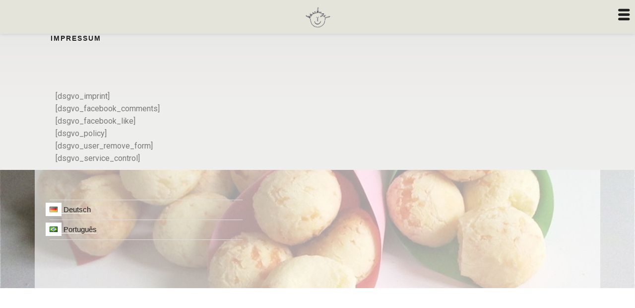

--- FILE ---
content_type: text/css
request_url: http://kaesekugelberlin.de/wp-content/cache/autoptimize/css/autoptimize_single_c3a79fc1b72daf40fb7addfa2cd08c43.css?ver=2.8-827
body_size: 2043
content:
@media (-webkit-min-device-pixel-ratio:2),(min-resolution:192dpi){.mob-menu-logo-holder .mob-retina-logo{display:inline-block}.mob-standard-logo{display:none!important}}@media screen and (min-width:782px){body.admin-bar .mobmenu,body.admin-bar .mobmenu-panel,.show-nav-left.admin-bar .mobmenu-overlay,.show-nav-right.admin-bar .mobmenu-overlay{top:32px!important}body.admin-bar .mobmenu-search-holder{top:100px!important}}@media screen and (max-width:782px){body.admin-bar .mobmenu,body.admin-bar .mobmenu-panel,.show-nav-left.admin-bar .mobmenu-overlay,.show-nav-right.admin-bar .mobmenu-overlay{top:46px!important}body.admin-bar .mob-menu-header-banner{top:0!important}body.admin-bar .mobmenu-search-holder{top:114px!important}body.admin-bar .mob-menu-slideout .mobmenu-search-holder{top:68px!important}}@media screen and (max-width:479px){.mob-menu-overlay .mobmenu-content{padding-top:5%}}@media screen and (max-width:782px){.mob-menu-overlay .mobmenu-content{padding-top:10%}}@media screen and (min-width:782px){#mobmenu-footer li:hover{background-color:}#mobmenu-footer li:hover i{color:}}@media only screen and (min-width:2956px){.mob_menu,.mobmenu-panel,.mobmenu,.mobmenu-cart-panel,.mobmenu-footer-menu-holder,.mobmenu-right-panel,.mobmenu-left-panel{display:none!important}}@media only screen and (max-width:2955px){.mobmenur-container i{color:#222}.mobmenul-container i{color:#222}.mobmenul-container img{max-height:68px;float:left}.mobmenur-container img{max-height:68px;float:right}.mob-expand-submenu i{font-size:30px}#mobmenuleft li a,#mobmenuleft li a:visited,.mobmenu-content h2,.mobmenu-content h3,.show-nav-left .mob-menu-copyright,.show-nav-left .mob-expand-submenu i{color:#222}.mob-cancel-button{font-size:30px!important}.mobmenu-content #mobmenuleft .sub-menu .sub-menu li a:hover{color:#ccc}.mobmenu-content #mobmenuleft .sub-menu .sub-menu li:hover{background-color:#666}.mobmenu-content #mobmenuleft li:hover,.mobmenu-content #mobmenuright li:hover{background-color:rgba(255,255,255,.75)}.mobmenu-content #mobmenuright li:hover{background-color:rgba(45,45,45,.99)}.mobmenu-content #mobmenuright .sub-menu .sub-menu li:hover{background-color:#666}.mobmenu-content #mobmenuright .sub-menu .sub-menu li a:hover{color:#ccc}.mob-menu-header-holder{box-shadow:0px 0px 8px 0px rgba(0,0,0,.15)}.mobmenu-content #mobmenuleft .sub-menu{background-color:#eff1f1;margin:0;color:#222;width:100%;position:initial}.mob-menu-left-bg-holder{opacity:0;background-attachment:fixed;background-position:center top;-webkit-background-size:initial;-moz-background-size:initial;background-size:initial}.mob-menu-right-bg-holder{background:url(http://kaesekugelberlin.de/wp-content/uploads/2020/02/kaesekugel-bk.jpg);opacity:.5;background-attachment:fixed;background-position:center top;-webkit-background-size:cover;-moz-background-size:cover;background-size:cover}.mobmenu-content #mobmenuleft .sub-menu a{color:#222}.mobmenu-content #mobmenuright .sub-menu a{color:#222}.mobmenu-content #mobmenuright .sub-menu .sub-menu{background-color:inherit}.mobmenu-content #mobmenuright .sub-menu{background-color:#eff1f1;margin:0;color:#222;position:initial;width:100%}#mobmenuleft li:hover a,#mobmenuleft li:hover i{color:#fff}#mobmenuright li a,#mobmenuright li a:visited,.show-nav-right .mob-menu-copyright,.show-nav-right .mob-expand-submenu i{color:#222}#mobmenuright li a:hover{color:#fff}.mobmenul-container{top:px;margin-left:px;margin-top:7px;height:68px;float:left}.mobmenur-container{top:10px;margin-right:5px;margin-top:7px}.mob-menu-logo-holder{margin-top:7px;text-align:center;margin-left:0;margin-right:0;height:68px}.mob-menu-header-holder{width:100%;background-color:#e4e4da;height:68px;position:fixed}body.mob-menu-overlay,body.mob-menu-slideout,body.mob-menu-slideout-over,body.mob-menu-slideout-top{padding-top:68px}.mobmenul-container,.mobmenur-container{position:absolute}.mobmenu-left-panel{;width:%}.mobmenu-right-panel{background-color:#efeed4;width:46%}.show-nav-left .mobmenu-overlay,.show-nav-right .mobmenu-overlay,.show-mob-menu-search .mobmenu-overlay{background:rgba(246,255,2,.08)}.mob-menu-slideout-top .mobmenu-overlay{display:none!important}.mob-menu-slideout.show-nav-left .mobmenu-push-wrap,.mob-menu-slideout.show-nav-left .mob-menu-header-holder{-webkit-transform:translateX(%);-moz-transform:translateX(%);-ms-transform:translateX(%);-o-transform:translateX(%);transform:translateX(%)}.mob-menu-slideout.show-nav-right .mobmenu-push-wrap,.mob-menu-slideout.show-nav-right .mob-menu-header-holder{-webkit-transform:translateX(-46%);-moz-transform:translateX(-46%);-ms-transform:translateX(-46%);-o-transform:translateX(-46%);transform:translateX(-46%)}.mob-menu-slideout-top .mobmenu-panel{width:100%;height:100%;z-index:1;position:fixed;left:0;top:0;max-height:100%;-webkit-transform:translateY(-100%);-moz-transform:translateY(-100%);-ms-transform:translateY(-100%);-o-transform:translateY(-100%);transform:translateY(-100%)}.mob-menu-slideout-top.show-nav-left .show-panel,.mob-menu-slideout-top.show-nav-right .show-panel{-webkit-transform:translateY(0px);-moz-transform:translateY(0px);-ms-transform:translateY(0px);-o-transform:translateY(0px);transform:translateY(0px);z-index:300000}.mob-menu-slideout-over.show-nav-left .mobmenu-left-panel{overflow:hidden}.show-nav-left .mobmenu-panel.show-panel,.show-nav-right .mobmenu-panel.show-panel{z-index:300000}.mob-menu-slideout .mobmenu-panel,.mob-menu-slideout-over .mobmenu-panel,.mob-menu-slideout .mobmenu-cart-panel,.mob-menu-slideout-over .mobmenu-cart-panel{position:fixed;top:0;height:100%;overflow-y:auto;overflow-x:auto;z-index:1;opacity:1}.mobmenu .headertext{color:#222}.headertext span{position:initial;line-height:68px}.mobmenu-search-holder{top:68px}body.mob-menu-overlay,body.mob-menu-slideout,body.mob-menu-slideout-over,body.mob-menu-slideout-top{overflow-x:hidden}.mobmenu-left-panel li a,.leftmbottom,.leftmtop{padding-left:%;padding-right:%}.mobmenu-content li>.sub-menu li{padding-left:calc(*1%)}.mobmenu-right-panel li,.rightmbottom,.rightmtop{padding-left:0;padding-right:0}.mobmenul-container i{line-height:px;font-size:px;float:left}.left-menu-icon-text{float:left;line-height:px;color:#222}.mobmenu-left-panel .mobmenu-display-name{color:#222}.right-menu-icon-text{float:right;line-height:25px;color:#222}.mobmenur-container i{line-height:25px;font-size:25px;float:right}.hide{display:none!important}.mob-standard-logo{display:inline-block;height:56px!important}.mob-retina-logo{height:56px!important}.mobmenu-content #mobmenuleft>li>a:hover{background-color:rgba(255,255,255,.75)}.mobmenu-content #mobmenuright>li>a:hover{background-color:rgba(45,45,45,.99)}.mobmenu-left-panel .mob-cancel-button{color:#666}.mobmenu-right-panel .mob-cancel-button{color:#666}}.mob-menu-logo-holder>.headertext span,.mobmenu input.mob-menu-search-field{font-family:"Open Sans";font-size:20px;font-weight:inherit;font-style:normal;letter-spacing:normal;text-transform:none}.left-menu-icon-text{font-family:Open Sans;font-size:inherit;font-weight:inherit;font-style:normal;line-height:1.5em;letter-spacing:normal;text-transform:none}#mobmenuleft .mob-expand-submenu,#mobmenuleft>.widgettitle,#mobmenuleft li a,#mobmenuleft li a:visited,#mobmenuleft .mobmenu-content h2,#mobmenuleft .mobmenu-content h3,.mobmenu-left-panel .mobmenu-display-name{font-family:"Open Sans";font-size:inherit;font-weight:inherit;font-style:normal;line-height:1.5em;letter-spacing:normal;text-transform:none}.mob-menu-copyright,.mob-menu-copyright a,.mob-menu-copyright p,.mob-menu-copyright h1,.mob-menu-copyright h2,.mob-menu-copyright h3,.mob-menu-copyright h4,.mob-menu-copyright h5,.mob-menu-copyright h6{font-family:"";font-size:;font-weight:;font-style:;line-height:;letter-spacing:;text-transform:}.right-menu-icon-text{font-family:"Open Sans";font-size:inherit;font-weight:inherit;font-style:normal;line-height:1.5em;letter-spacing:normal;text-transform:none}#mobmenuright li a,#mobmenuright li a:visited,#mobmenuright .mobmenu-content h2,#mobmenuright .mobmenu-content h3,.mobmenu-left-panel .mobmenu-display-name{font-family:"Open Sans";font-size:inherit;font-weight:inherit;font-style:normal;line-height:1.5em;letter-spacing:normal;text-transform:none}